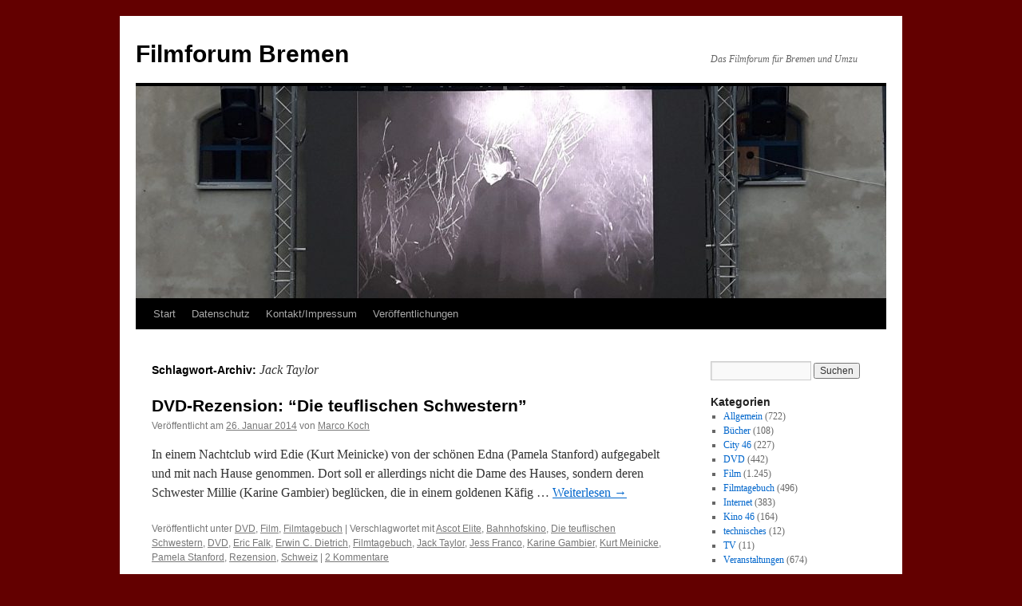

--- FILE ---
content_type: text/html; charset=UTF-8
request_url: https://www.filmforum-bremen.de/tag/jack-taylor/
body_size: 14965
content:
<!DOCTYPE html>
<html xmlns:og="http://opengraphprotocol.org/schema/" xmlns:fb="http://www.facebook.com/2008/fbml" lang="de" xmlns:fb="https://www.facebook.com/2008/fbml" xmlns:addthis="https://www.addthis.com/help/api-spec"  prefix="og: http://ogp.me/ns#">
<head>
<meta charset="UTF-8" />
<title>
Jack Taylor | Filmforum Bremen	</title>
<link rel="profile" href="https://gmpg.org/xfn/11" />
<link rel="stylesheet" type="text/css" media="all" href="https://www.filmforum-bremen.de/wp-content/themes/twentyten/style.css?ver=20250415" />
<link rel="pingback" href="https://www.filmforum-bremen.de/xmlrpc.php">
<meta name='robots' content='max-image-preview:large' />
	<style>img:is([sizes="auto" i], [sizes^="auto," i]) { contain-intrinsic-size: 3000px 1500px }</style>
	<link rel="alternate" type="application/rss+xml" title="Filmforum Bremen &raquo; Feed" href="https://www.filmforum-bremen.de/feed/" />
<link rel="alternate" type="application/rss+xml" title="Filmforum Bremen &raquo; Kommentar-Feed" href="https://www.filmforum-bremen.de/comments/feed/" />
<style type="text/css" media="screen">
	/*<![CDATA[*/
	form dl, dl.labels {
		margin:0em;
		font-size:100%;
		margin-top:0.5em
	}

	form dt, dl.labels dt {
		float:left;
		width:7em;
		margin-bottom:0.8em;
		color:#555;
		text-align:right;
		font-weight:400;
		position:relative /*IEWin hack*/
	}

	form dd, dl.labels dd {
		margin-left:7.5em;
		margin-bottom:0.8em;
		font-size:100%;
		font-style:normal;
		text-align:left;
		padding-left:0.5em
	}
	
	form dd.submit, dl.labels dd.submit  {
		margin-top:2em
	}
	
	.error_msg {
		font-weight:700;
		color:#C33;
	}
	
	.pxs_css_spamcheck {
		display: none !important;
	}
	/*]]>*/
</style>
<link rel="alternate" type="application/rss+xml" title="Filmforum Bremen &raquo; Jack Taylor Schlagwort-Feed" href="https://www.filmforum-bremen.de/tag/jack-taylor/feed/" />
		<!-- This site uses the Google Analytics by MonsterInsights plugin v9.11.1 - Using Analytics tracking - https://www.monsterinsights.com/ -->
							<script src="//www.googletagmanager.com/gtag/js?id=G-VER0WJQ8P5"  data-cfasync="false" data-wpfc-render="false" type="text/javascript" async></script>
			<script data-cfasync="false" data-wpfc-render="false" type="text/javascript">
				var mi_version = '9.11.1';
				var mi_track_user = true;
				var mi_no_track_reason = '';
								var MonsterInsightsDefaultLocations = {"page_location":"https:\/\/www.filmforum-bremen.de\/tag\/jack-taylor\/"};
								if ( typeof MonsterInsightsPrivacyGuardFilter === 'function' ) {
					var MonsterInsightsLocations = (typeof MonsterInsightsExcludeQuery === 'object') ? MonsterInsightsPrivacyGuardFilter( MonsterInsightsExcludeQuery ) : MonsterInsightsPrivacyGuardFilter( MonsterInsightsDefaultLocations );
				} else {
					var MonsterInsightsLocations = (typeof MonsterInsightsExcludeQuery === 'object') ? MonsterInsightsExcludeQuery : MonsterInsightsDefaultLocations;
				}

								var disableStrs = [
										'ga-disable-G-VER0WJQ8P5',
									];

				/* Function to detect opted out users */
				function __gtagTrackerIsOptedOut() {
					for (var index = 0; index < disableStrs.length; index++) {
						if (document.cookie.indexOf(disableStrs[index] + '=true') > -1) {
							return true;
						}
					}

					return false;
				}

				/* Disable tracking if the opt-out cookie exists. */
				if (__gtagTrackerIsOptedOut()) {
					for (var index = 0; index < disableStrs.length; index++) {
						window[disableStrs[index]] = true;
					}
				}

				/* Opt-out function */
				function __gtagTrackerOptout() {
					for (var index = 0; index < disableStrs.length; index++) {
						document.cookie = disableStrs[index] + '=true; expires=Thu, 31 Dec 2099 23:59:59 UTC; path=/';
						window[disableStrs[index]] = true;
					}
				}

				if ('undefined' === typeof gaOptout) {
					function gaOptout() {
						__gtagTrackerOptout();
					}
				}
								window.dataLayer = window.dataLayer || [];

				window.MonsterInsightsDualTracker = {
					helpers: {},
					trackers: {},
				};
				if (mi_track_user) {
					function __gtagDataLayer() {
						dataLayer.push(arguments);
					}

					function __gtagTracker(type, name, parameters) {
						if (!parameters) {
							parameters = {};
						}

						if (parameters.send_to) {
							__gtagDataLayer.apply(null, arguments);
							return;
						}

						if (type === 'event') {
														parameters.send_to = monsterinsights_frontend.v4_id;
							var hookName = name;
							if (typeof parameters['event_category'] !== 'undefined') {
								hookName = parameters['event_category'] + ':' + name;
							}

							if (typeof MonsterInsightsDualTracker.trackers[hookName] !== 'undefined') {
								MonsterInsightsDualTracker.trackers[hookName](parameters);
							} else {
								__gtagDataLayer('event', name, parameters);
							}
							
						} else {
							__gtagDataLayer.apply(null, arguments);
						}
					}

					__gtagTracker('js', new Date());
					__gtagTracker('set', {
						'developer_id.dZGIzZG': true,
											});
					if ( MonsterInsightsLocations.page_location ) {
						__gtagTracker('set', MonsterInsightsLocations);
					}
										__gtagTracker('config', 'G-VER0WJQ8P5', {"forceSSL":"true"} );
										window.gtag = __gtagTracker;										(function () {
						/* https://developers.google.com/analytics/devguides/collection/analyticsjs/ */
						/* ga and __gaTracker compatibility shim. */
						var noopfn = function () {
							return null;
						};
						var newtracker = function () {
							return new Tracker();
						};
						var Tracker = function () {
							return null;
						};
						var p = Tracker.prototype;
						p.get = noopfn;
						p.set = noopfn;
						p.send = function () {
							var args = Array.prototype.slice.call(arguments);
							args.unshift('send');
							__gaTracker.apply(null, args);
						};
						var __gaTracker = function () {
							var len = arguments.length;
							if (len === 0) {
								return;
							}
							var f = arguments[len - 1];
							if (typeof f !== 'object' || f === null || typeof f.hitCallback !== 'function') {
								if ('send' === arguments[0]) {
									var hitConverted, hitObject = false, action;
									if ('event' === arguments[1]) {
										if ('undefined' !== typeof arguments[3]) {
											hitObject = {
												'eventAction': arguments[3],
												'eventCategory': arguments[2],
												'eventLabel': arguments[4],
												'value': arguments[5] ? arguments[5] : 1,
											}
										}
									}
									if ('pageview' === arguments[1]) {
										if ('undefined' !== typeof arguments[2]) {
											hitObject = {
												'eventAction': 'page_view',
												'page_path': arguments[2],
											}
										}
									}
									if (typeof arguments[2] === 'object') {
										hitObject = arguments[2];
									}
									if (typeof arguments[5] === 'object') {
										Object.assign(hitObject, arguments[5]);
									}
									if ('undefined' !== typeof arguments[1].hitType) {
										hitObject = arguments[1];
										if ('pageview' === hitObject.hitType) {
											hitObject.eventAction = 'page_view';
										}
									}
									if (hitObject) {
										action = 'timing' === arguments[1].hitType ? 'timing_complete' : hitObject.eventAction;
										hitConverted = mapArgs(hitObject);
										__gtagTracker('event', action, hitConverted);
									}
								}
								return;
							}

							function mapArgs(args) {
								var arg, hit = {};
								var gaMap = {
									'eventCategory': 'event_category',
									'eventAction': 'event_action',
									'eventLabel': 'event_label',
									'eventValue': 'event_value',
									'nonInteraction': 'non_interaction',
									'timingCategory': 'event_category',
									'timingVar': 'name',
									'timingValue': 'value',
									'timingLabel': 'event_label',
									'page': 'page_path',
									'location': 'page_location',
									'title': 'page_title',
									'referrer' : 'page_referrer',
								};
								for (arg in args) {
																		if (!(!args.hasOwnProperty(arg) || !gaMap.hasOwnProperty(arg))) {
										hit[gaMap[arg]] = args[arg];
									} else {
										hit[arg] = args[arg];
									}
								}
								return hit;
							}

							try {
								f.hitCallback();
							} catch (ex) {
							}
						};
						__gaTracker.create = newtracker;
						__gaTracker.getByName = newtracker;
						__gaTracker.getAll = function () {
							return [];
						};
						__gaTracker.remove = noopfn;
						__gaTracker.loaded = true;
						window['__gaTracker'] = __gaTracker;
					})();
									} else {
										console.log("");
					(function () {
						function __gtagTracker() {
							return null;
						}

						window['__gtagTracker'] = __gtagTracker;
						window['gtag'] = __gtagTracker;
					})();
									}
			</script>
							<!-- / Google Analytics by MonsterInsights -->
		<script type="text/javascript">
/* <![CDATA[ */
window._wpemojiSettings = {"baseUrl":"https:\/\/s.w.org\/images\/core\/emoji\/16.0.1\/72x72\/","ext":".png","svgUrl":"https:\/\/s.w.org\/images\/core\/emoji\/16.0.1\/svg\/","svgExt":".svg","source":{"concatemoji":"https:\/\/www.filmforum-bremen.de\/wp-includes\/js\/wp-emoji-release.min.js?ver=6.8.3"}};
/*! This file is auto-generated */
!function(s,n){var o,i,e;function c(e){try{var t={supportTests:e,timestamp:(new Date).valueOf()};sessionStorage.setItem(o,JSON.stringify(t))}catch(e){}}function p(e,t,n){e.clearRect(0,0,e.canvas.width,e.canvas.height),e.fillText(t,0,0);var t=new Uint32Array(e.getImageData(0,0,e.canvas.width,e.canvas.height).data),a=(e.clearRect(0,0,e.canvas.width,e.canvas.height),e.fillText(n,0,0),new Uint32Array(e.getImageData(0,0,e.canvas.width,e.canvas.height).data));return t.every(function(e,t){return e===a[t]})}function u(e,t){e.clearRect(0,0,e.canvas.width,e.canvas.height),e.fillText(t,0,0);for(var n=e.getImageData(16,16,1,1),a=0;a<n.data.length;a++)if(0!==n.data[a])return!1;return!0}function f(e,t,n,a){switch(t){case"flag":return n(e,"\ud83c\udff3\ufe0f\u200d\u26a7\ufe0f","\ud83c\udff3\ufe0f\u200b\u26a7\ufe0f")?!1:!n(e,"\ud83c\udde8\ud83c\uddf6","\ud83c\udde8\u200b\ud83c\uddf6")&&!n(e,"\ud83c\udff4\udb40\udc67\udb40\udc62\udb40\udc65\udb40\udc6e\udb40\udc67\udb40\udc7f","\ud83c\udff4\u200b\udb40\udc67\u200b\udb40\udc62\u200b\udb40\udc65\u200b\udb40\udc6e\u200b\udb40\udc67\u200b\udb40\udc7f");case"emoji":return!a(e,"\ud83e\udedf")}return!1}function g(e,t,n,a){var r="undefined"!=typeof WorkerGlobalScope&&self instanceof WorkerGlobalScope?new OffscreenCanvas(300,150):s.createElement("canvas"),o=r.getContext("2d",{willReadFrequently:!0}),i=(o.textBaseline="top",o.font="600 32px Arial",{});return e.forEach(function(e){i[e]=t(o,e,n,a)}),i}function t(e){var t=s.createElement("script");t.src=e,t.defer=!0,s.head.appendChild(t)}"undefined"!=typeof Promise&&(o="wpEmojiSettingsSupports",i=["flag","emoji"],n.supports={everything:!0,everythingExceptFlag:!0},e=new Promise(function(e){s.addEventListener("DOMContentLoaded",e,{once:!0})}),new Promise(function(t){var n=function(){try{var e=JSON.parse(sessionStorage.getItem(o));if("object"==typeof e&&"number"==typeof e.timestamp&&(new Date).valueOf()<e.timestamp+604800&&"object"==typeof e.supportTests)return e.supportTests}catch(e){}return null}();if(!n){if("undefined"!=typeof Worker&&"undefined"!=typeof OffscreenCanvas&&"undefined"!=typeof URL&&URL.createObjectURL&&"undefined"!=typeof Blob)try{var e="postMessage("+g.toString()+"("+[JSON.stringify(i),f.toString(),p.toString(),u.toString()].join(",")+"));",a=new Blob([e],{type:"text/javascript"}),r=new Worker(URL.createObjectURL(a),{name:"wpTestEmojiSupports"});return void(r.onmessage=function(e){c(n=e.data),r.terminate(),t(n)})}catch(e){}c(n=g(i,f,p,u))}t(n)}).then(function(e){for(var t in e)n.supports[t]=e[t],n.supports.everything=n.supports.everything&&n.supports[t],"flag"!==t&&(n.supports.everythingExceptFlag=n.supports.everythingExceptFlag&&n.supports[t]);n.supports.everythingExceptFlag=n.supports.everythingExceptFlag&&!n.supports.flag,n.DOMReady=!1,n.readyCallback=function(){n.DOMReady=!0}}).then(function(){return e}).then(function(){var e;n.supports.everything||(n.readyCallback(),(e=n.source||{}).concatemoji?t(e.concatemoji):e.wpemoji&&e.twemoji&&(t(e.twemoji),t(e.wpemoji)))}))}((window,document),window._wpemojiSettings);
/* ]]> */
</script>
<style id='wp-emoji-styles-inline-css' type='text/css'>

	img.wp-smiley, img.emoji {
		display: inline !important;
		border: none !important;
		box-shadow: none !important;
		height: 1em !important;
		width: 1em !important;
		margin: 0 0.07em !important;
		vertical-align: -0.1em !important;
		background: none !important;
		padding: 0 !important;
	}
</style>
<link rel='stylesheet' id='wp-block-library-css' href='https://www.filmforum-bremen.de/wp-includes/css/dist/block-library/style.min.css?ver=6.8.3' type='text/css' media='all' />
<style id='wp-block-library-theme-inline-css' type='text/css'>
.wp-block-audio :where(figcaption){color:#555;font-size:13px;text-align:center}.is-dark-theme .wp-block-audio :where(figcaption){color:#ffffffa6}.wp-block-audio{margin:0 0 1em}.wp-block-code{border:1px solid #ccc;border-radius:4px;font-family:Menlo,Consolas,monaco,monospace;padding:.8em 1em}.wp-block-embed :where(figcaption){color:#555;font-size:13px;text-align:center}.is-dark-theme .wp-block-embed :where(figcaption){color:#ffffffa6}.wp-block-embed{margin:0 0 1em}.blocks-gallery-caption{color:#555;font-size:13px;text-align:center}.is-dark-theme .blocks-gallery-caption{color:#ffffffa6}:root :where(.wp-block-image figcaption){color:#555;font-size:13px;text-align:center}.is-dark-theme :root :where(.wp-block-image figcaption){color:#ffffffa6}.wp-block-image{margin:0 0 1em}.wp-block-pullquote{border-bottom:4px solid;border-top:4px solid;color:currentColor;margin-bottom:1.75em}.wp-block-pullquote cite,.wp-block-pullquote footer,.wp-block-pullquote__citation{color:currentColor;font-size:.8125em;font-style:normal;text-transform:uppercase}.wp-block-quote{border-left:.25em solid;margin:0 0 1.75em;padding-left:1em}.wp-block-quote cite,.wp-block-quote footer{color:currentColor;font-size:.8125em;font-style:normal;position:relative}.wp-block-quote:where(.has-text-align-right){border-left:none;border-right:.25em solid;padding-left:0;padding-right:1em}.wp-block-quote:where(.has-text-align-center){border:none;padding-left:0}.wp-block-quote.is-large,.wp-block-quote.is-style-large,.wp-block-quote:where(.is-style-plain){border:none}.wp-block-search .wp-block-search__label{font-weight:700}.wp-block-search__button{border:1px solid #ccc;padding:.375em .625em}:where(.wp-block-group.has-background){padding:1.25em 2.375em}.wp-block-separator.has-css-opacity{opacity:.4}.wp-block-separator{border:none;border-bottom:2px solid;margin-left:auto;margin-right:auto}.wp-block-separator.has-alpha-channel-opacity{opacity:1}.wp-block-separator:not(.is-style-wide):not(.is-style-dots){width:100px}.wp-block-separator.has-background:not(.is-style-dots){border-bottom:none;height:1px}.wp-block-separator.has-background:not(.is-style-wide):not(.is-style-dots){height:2px}.wp-block-table{margin:0 0 1em}.wp-block-table td,.wp-block-table th{word-break:normal}.wp-block-table :where(figcaption){color:#555;font-size:13px;text-align:center}.is-dark-theme .wp-block-table :where(figcaption){color:#ffffffa6}.wp-block-video :where(figcaption){color:#555;font-size:13px;text-align:center}.is-dark-theme .wp-block-video :where(figcaption){color:#ffffffa6}.wp-block-video{margin:0 0 1em}:root :where(.wp-block-template-part.has-background){margin-bottom:0;margin-top:0;padding:1.25em 2.375em}
</style>
<style id='classic-theme-styles-inline-css' type='text/css'>
/*! This file is auto-generated */
.wp-block-button__link{color:#fff;background-color:#32373c;border-radius:9999px;box-shadow:none;text-decoration:none;padding:calc(.667em + 2px) calc(1.333em + 2px);font-size:1.125em}.wp-block-file__button{background:#32373c;color:#fff;text-decoration:none}
</style>
<style id='global-styles-inline-css' type='text/css'>
:root{--wp--preset--aspect-ratio--square: 1;--wp--preset--aspect-ratio--4-3: 4/3;--wp--preset--aspect-ratio--3-4: 3/4;--wp--preset--aspect-ratio--3-2: 3/2;--wp--preset--aspect-ratio--2-3: 2/3;--wp--preset--aspect-ratio--16-9: 16/9;--wp--preset--aspect-ratio--9-16: 9/16;--wp--preset--color--black: #000;--wp--preset--color--cyan-bluish-gray: #abb8c3;--wp--preset--color--white: #fff;--wp--preset--color--pale-pink: #f78da7;--wp--preset--color--vivid-red: #cf2e2e;--wp--preset--color--luminous-vivid-orange: #ff6900;--wp--preset--color--luminous-vivid-amber: #fcb900;--wp--preset--color--light-green-cyan: #7bdcb5;--wp--preset--color--vivid-green-cyan: #00d084;--wp--preset--color--pale-cyan-blue: #8ed1fc;--wp--preset--color--vivid-cyan-blue: #0693e3;--wp--preset--color--vivid-purple: #9b51e0;--wp--preset--color--blue: #0066cc;--wp--preset--color--medium-gray: #666;--wp--preset--color--light-gray: #f1f1f1;--wp--preset--gradient--vivid-cyan-blue-to-vivid-purple: linear-gradient(135deg,rgba(6,147,227,1) 0%,rgb(155,81,224) 100%);--wp--preset--gradient--light-green-cyan-to-vivid-green-cyan: linear-gradient(135deg,rgb(122,220,180) 0%,rgb(0,208,130) 100%);--wp--preset--gradient--luminous-vivid-amber-to-luminous-vivid-orange: linear-gradient(135deg,rgba(252,185,0,1) 0%,rgba(255,105,0,1) 100%);--wp--preset--gradient--luminous-vivid-orange-to-vivid-red: linear-gradient(135deg,rgba(255,105,0,1) 0%,rgb(207,46,46) 100%);--wp--preset--gradient--very-light-gray-to-cyan-bluish-gray: linear-gradient(135deg,rgb(238,238,238) 0%,rgb(169,184,195) 100%);--wp--preset--gradient--cool-to-warm-spectrum: linear-gradient(135deg,rgb(74,234,220) 0%,rgb(151,120,209) 20%,rgb(207,42,186) 40%,rgb(238,44,130) 60%,rgb(251,105,98) 80%,rgb(254,248,76) 100%);--wp--preset--gradient--blush-light-purple: linear-gradient(135deg,rgb(255,206,236) 0%,rgb(152,150,240) 100%);--wp--preset--gradient--blush-bordeaux: linear-gradient(135deg,rgb(254,205,165) 0%,rgb(254,45,45) 50%,rgb(107,0,62) 100%);--wp--preset--gradient--luminous-dusk: linear-gradient(135deg,rgb(255,203,112) 0%,rgb(199,81,192) 50%,rgb(65,88,208) 100%);--wp--preset--gradient--pale-ocean: linear-gradient(135deg,rgb(255,245,203) 0%,rgb(182,227,212) 50%,rgb(51,167,181) 100%);--wp--preset--gradient--electric-grass: linear-gradient(135deg,rgb(202,248,128) 0%,rgb(113,206,126) 100%);--wp--preset--gradient--midnight: linear-gradient(135deg,rgb(2,3,129) 0%,rgb(40,116,252) 100%);--wp--preset--font-size--small: 13px;--wp--preset--font-size--medium: 20px;--wp--preset--font-size--large: 36px;--wp--preset--font-size--x-large: 42px;--wp--preset--spacing--20: 0.44rem;--wp--preset--spacing--30: 0.67rem;--wp--preset--spacing--40: 1rem;--wp--preset--spacing--50: 1.5rem;--wp--preset--spacing--60: 2.25rem;--wp--preset--spacing--70: 3.38rem;--wp--preset--spacing--80: 5.06rem;--wp--preset--shadow--natural: 6px 6px 9px rgba(0, 0, 0, 0.2);--wp--preset--shadow--deep: 12px 12px 50px rgba(0, 0, 0, 0.4);--wp--preset--shadow--sharp: 6px 6px 0px rgba(0, 0, 0, 0.2);--wp--preset--shadow--outlined: 6px 6px 0px -3px rgba(255, 255, 255, 1), 6px 6px rgba(0, 0, 0, 1);--wp--preset--shadow--crisp: 6px 6px 0px rgba(0, 0, 0, 1);}:where(.is-layout-flex){gap: 0.5em;}:where(.is-layout-grid){gap: 0.5em;}body .is-layout-flex{display: flex;}.is-layout-flex{flex-wrap: wrap;align-items: center;}.is-layout-flex > :is(*, div){margin: 0;}body .is-layout-grid{display: grid;}.is-layout-grid > :is(*, div){margin: 0;}:where(.wp-block-columns.is-layout-flex){gap: 2em;}:where(.wp-block-columns.is-layout-grid){gap: 2em;}:where(.wp-block-post-template.is-layout-flex){gap: 1.25em;}:where(.wp-block-post-template.is-layout-grid){gap: 1.25em;}.has-black-color{color: var(--wp--preset--color--black) !important;}.has-cyan-bluish-gray-color{color: var(--wp--preset--color--cyan-bluish-gray) !important;}.has-white-color{color: var(--wp--preset--color--white) !important;}.has-pale-pink-color{color: var(--wp--preset--color--pale-pink) !important;}.has-vivid-red-color{color: var(--wp--preset--color--vivid-red) !important;}.has-luminous-vivid-orange-color{color: var(--wp--preset--color--luminous-vivid-orange) !important;}.has-luminous-vivid-amber-color{color: var(--wp--preset--color--luminous-vivid-amber) !important;}.has-light-green-cyan-color{color: var(--wp--preset--color--light-green-cyan) !important;}.has-vivid-green-cyan-color{color: var(--wp--preset--color--vivid-green-cyan) !important;}.has-pale-cyan-blue-color{color: var(--wp--preset--color--pale-cyan-blue) !important;}.has-vivid-cyan-blue-color{color: var(--wp--preset--color--vivid-cyan-blue) !important;}.has-vivid-purple-color{color: var(--wp--preset--color--vivid-purple) !important;}.has-black-background-color{background-color: var(--wp--preset--color--black) !important;}.has-cyan-bluish-gray-background-color{background-color: var(--wp--preset--color--cyan-bluish-gray) !important;}.has-white-background-color{background-color: var(--wp--preset--color--white) !important;}.has-pale-pink-background-color{background-color: var(--wp--preset--color--pale-pink) !important;}.has-vivid-red-background-color{background-color: var(--wp--preset--color--vivid-red) !important;}.has-luminous-vivid-orange-background-color{background-color: var(--wp--preset--color--luminous-vivid-orange) !important;}.has-luminous-vivid-amber-background-color{background-color: var(--wp--preset--color--luminous-vivid-amber) !important;}.has-light-green-cyan-background-color{background-color: var(--wp--preset--color--light-green-cyan) !important;}.has-vivid-green-cyan-background-color{background-color: var(--wp--preset--color--vivid-green-cyan) !important;}.has-pale-cyan-blue-background-color{background-color: var(--wp--preset--color--pale-cyan-blue) !important;}.has-vivid-cyan-blue-background-color{background-color: var(--wp--preset--color--vivid-cyan-blue) !important;}.has-vivid-purple-background-color{background-color: var(--wp--preset--color--vivid-purple) !important;}.has-black-border-color{border-color: var(--wp--preset--color--black) !important;}.has-cyan-bluish-gray-border-color{border-color: var(--wp--preset--color--cyan-bluish-gray) !important;}.has-white-border-color{border-color: var(--wp--preset--color--white) !important;}.has-pale-pink-border-color{border-color: var(--wp--preset--color--pale-pink) !important;}.has-vivid-red-border-color{border-color: var(--wp--preset--color--vivid-red) !important;}.has-luminous-vivid-orange-border-color{border-color: var(--wp--preset--color--luminous-vivid-orange) !important;}.has-luminous-vivid-amber-border-color{border-color: var(--wp--preset--color--luminous-vivid-amber) !important;}.has-light-green-cyan-border-color{border-color: var(--wp--preset--color--light-green-cyan) !important;}.has-vivid-green-cyan-border-color{border-color: var(--wp--preset--color--vivid-green-cyan) !important;}.has-pale-cyan-blue-border-color{border-color: var(--wp--preset--color--pale-cyan-blue) !important;}.has-vivid-cyan-blue-border-color{border-color: var(--wp--preset--color--vivid-cyan-blue) !important;}.has-vivid-purple-border-color{border-color: var(--wp--preset--color--vivid-purple) !important;}.has-vivid-cyan-blue-to-vivid-purple-gradient-background{background: var(--wp--preset--gradient--vivid-cyan-blue-to-vivid-purple) !important;}.has-light-green-cyan-to-vivid-green-cyan-gradient-background{background: var(--wp--preset--gradient--light-green-cyan-to-vivid-green-cyan) !important;}.has-luminous-vivid-amber-to-luminous-vivid-orange-gradient-background{background: var(--wp--preset--gradient--luminous-vivid-amber-to-luminous-vivid-orange) !important;}.has-luminous-vivid-orange-to-vivid-red-gradient-background{background: var(--wp--preset--gradient--luminous-vivid-orange-to-vivid-red) !important;}.has-very-light-gray-to-cyan-bluish-gray-gradient-background{background: var(--wp--preset--gradient--very-light-gray-to-cyan-bluish-gray) !important;}.has-cool-to-warm-spectrum-gradient-background{background: var(--wp--preset--gradient--cool-to-warm-spectrum) !important;}.has-blush-light-purple-gradient-background{background: var(--wp--preset--gradient--blush-light-purple) !important;}.has-blush-bordeaux-gradient-background{background: var(--wp--preset--gradient--blush-bordeaux) !important;}.has-luminous-dusk-gradient-background{background: var(--wp--preset--gradient--luminous-dusk) !important;}.has-pale-ocean-gradient-background{background: var(--wp--preset--gradient--pale-ocean) !important;}.has-electric-grass-gradient-background{background: var(--wp--preset--gradient--electric-grass) !important;}.has-midnight-gradient-background{background: var(--wp--preset--gradient--midnight) !important;}.has-small-font-size{font-size: var(--wp--preset--font-size--small) !important;}.has-medium-font-size{font-size: var(--wp--preset--font-size--medium) !important;}.has-large-font-size{font-size: var(--wp--preset--font-size--large) !important;}.has-x-large-font-size{font-size: var(--wp--preset--font-size--x-large) !important;}
:where(.wp-block-post-template.is-layout-flex){gap: 1.25em;}:where(.wp-block-post-template.is-layout-grid){gap: 1.25em;}
:where(.wp-block-columns.is-layout-flex){gap: 2em;}:where(.wp-block-columns.is-layout-grid){gap: 2em;}
:root :where(.wp-block-pullquote){font-size: 1.5em;line-height: 1.6;}
</style>
<link rel='stylesheet' id='twentyten-block-style-css' href='https://www.filmforum-bremen.de/wp-content/themes/twentyten/blocks.css?ver=20250220' type='text/css' media='all' />
<link rel='stylesheet' id='addthis_all_pages-css' href='https://www.filmforum-bremen.de/wp-content/plugins/addthis/frontend/build/addthis_wordpress_public.min.css?ver=6.8.3' type='text/css' media='all' />
<link rel='stylesheet' id='slimbox2-css' href='https://www.filmforum-bremen.de/wp-content/plugins/wp-slimbox2/css/slimbox2.css?ver=1.1' type='text/css' media='screen' />
<script type="text/javascript" src="https://www.filmforum-bremen.de/wp-includes/js/jquery/jquery.min.js?ver=3.7.1" id="jquery-core-js"></script>
<script type="text/javascript" src="https://www.filmforum-bremen.de/wp-includes/js/jquery/jquery-migrate.min.js?ver=3.4.1" id="jquery-migrate-js"></script>
<script type="text/javascript" id="wt_rmrh-js-extra">
/* <![CDATA[ */
var RMRH_VALUES = {"loaderImageURL":"https:\/\/www.filmforum-bremen.de\/wp-content\/plugins\/read-more-right-here\/loader\/ajax-loader.gif","duplicateLink":"","animateSpeed":"1000","expandedText":"","loadDebugScript":"","pluginUrl":"http:\/\/www.filmforum-bremen.de\/wp-content\/plugins\/read-more-right-here\/"};
/* ]]> */
</script>
<script type="text/javascript" src="https://www.filmforum-bremen.de/wp-content/plugins/read-more-right-here/js/wt_rmrh.js?ver=6.8.3" id="wt_rmrh-js"></script>
<script type="text/javascript" src="https://www.filmforum-bremen.de/wp-content/plugins/google-analytics-for-wordpress/assets/js/frontend-gtag.min.js?ver=9.11.1" id="monsterinsights-frontend-script-js" async="async" data-wp-strategy="async"></script>
<script data-cfasync="false" data-wpfc-render="false" type="text/javascript" id='monsterinsights-frontend-script-js-extra'>/* <![CDATA[ */
var monsterinsights_frontend = {"js_events_tracking":"true","download_extensions":"pdf,doc,ppt,xls,zip,docx,pptx,xlsx","inbound_paths":"[]","home_url":"https:\/\/www.filmforum-bremen.de","hash_tracking":"false","v4_id":"G-VER0WJQ8P5"};/* ]]> */
</script>
<script type="text/javascript" src="https://www.filmforum-bremen.de/wp-content/plugins/wp-slimbox2/javascript/slimbox2.js?ver=2.04" id="slimbox2-js"></script>
<script type="text/javascript" id="slimbox2_autoload-js-extra">
/* <![CDATA[ */
var slimbox2_options = {"autoload":"1","overlayColor":"#000000","loop":"","overlayOpacity":"0.8","overlayFadeDuration":"400","resizeDuration":"400","resizeEasing":"swing","initialWidth":"250","initialHeight":"250","imageFadeDuration":"400","captionAnimationDuration":"400","caption":"el.title || el.firstChild.alt || el.firstChild.title || el.href || el.href","url":"1","selector":"div.entry-content, div.gallery, div.entry, div.post, div#page, body","counterText":"Bild {x} von {y}","closeKeys":"27,88,67","previousKeys":"37,90","nextKeys":"39,86","prev":"https:\/\/www.filmforum-bremen.de\/wp-content\/plugins\/wp-slimbox2\/images\/de_DE\/prevlabel-de.gif","next":"https:\/\/www.filmforum-bremen.de\/wp-content\/plugins\/wp-slimbox2\/images\/de_DE\/nextlabel-de.gif","close":"https:\/\/www.filmforum-bremen.de\/wp-content\/plugins\/wp-slimbox2\/images\/de_DE\/closelabel-de.gif","picasaweb":"","flickr":"","mobile":""};
/* ]]> */
</script>
<script type="text/javascript" src="https://www.filmforum-bremen.de/wp-content/plugins/wp-slimbox2/javascript/slimbox2_autoload.js?ver=1.0.4b" id="slimbox2_autoload-js"></script>
<link rel="https://api.w.org/" href="https://www.filmforum-bremen.de/wp-json/" /><link rel="alternate" title="JSON" type="application/json" href="https://www.filmforum-bremen.de/wp-json/wp/v2/tags/1712" /><link rel="EditURI" type="application/rsd+xml" title="RSD" href="https://www.filmforum-bremen.de/xmlrpc.php?rsd" />
<meta name="generator" content="WordPress 6.8.3" />
<meta property="og:site_name" content="Filmforum Bremen"/><meta property="og:url" content="http://www.filmforum-bremen.de/tag/jack-taylor/"/><meta property="og:title" name="og:title" content="Jack Taylor" />
<meta property="og:type" name="og:type" content="website" />
<meta property="og:description" name="og:description" content="Das Filmforum für Bremen und Umzu" />
<meta property="og:locale" name="og:locale" content="de_DE" />
<meta property="og:site_name" name="og:site_name" content="Filmforum Bremen" />
<meta property="twitter:card" name="twitter:card" content="summary" />
<style type="text/css" id="custom-background-css">
body.custom-background { background-color: #630000; }
</style>
	<script data-cfasync="false" type="text/javascript">if (window.addthis_product === undefined) { window.addthis_product = "wpp"; } if (window.wp_product_version === undefined) { window.wp_product_version = "wpp-6.2.7"; } if (window.addthis_share === undefined) { window.addthis_share = {}; } if (window.addthis_config === undefined) { window.addthis_config = {"data_track_clickback":true,"ignore_server_config":true,"ui_atversion":300}; } if (window.addthis_layers === undefined) { window.addthis_layers = {}; } if (window.addthis_layers_tools === undefined) { window.addthis_layers_tools = [{"sharetoolbox":{"numPreferredServices":5,"counts":"one","size":"16px","style":"fixed","shareCountThreshold":0,"elements":".addthis_inline_share_toolbox_below,.at-below-post-homepage,.at-below-post-arch-page,.at-below-post-cat-page,.at-below-post,.at-below-post-page"}}]; } else { window.addthis_layers_tools.push({"sharetoolbox":{"numPreferredServices":5,"counts":"one","size":"16px","style":"fixed","shareCountThreshold":0,"elements":".addthis_inline_share_toolbox_below,.at-below-post-homepage,.at-below-post-arch-page,.at-below-post-cat-page,.at-below-post,.at-below-post-page"}});  } if (window.addthis_plugin_info === undefined) { window.addthis_plugin_info = {"info_status":"enabled","cms_name":"WordPress","plugin_name":"Share Buttons by AddThis","plugin_version":"6.2.7","plugin_mode":"WordPress","anonymous_profile_id":"wp-2be9df311ad8938798f6df44128f8078","page_info":{"template":"archives","post_type":""},"sharing_enabled_on_post_via_metabox":false}; } 
                    (function() {
                      var first_load_interval_id = setInterval(function () {
                        if (typeof window.addthis !== 'undefined') {
                          window.clearInterval(first_load_interval_id);
                          if (typeof window.addthis_layers !== 'undefined' && Object.getOwnPropertyNames(window.addthis_layers).length > 0) {
                            window.addthis.layers(window.addthis_layers);
                          }
                          if (Array.isArray(window.addthis_layers_tools)) {
                            for (i = 0; i < window.addthis_layers_tools.length; i++) {
                              window.addthis.layers(window.addthis_layers_tools[i]);
                            }
                          }
                        }
                     },1000)
                    }());
                </script> <script data-cfasync="false" type="text/javascript" src="https://s7.addthis.com/js/300/addthis_widget.js#pubid=wp-2be9df311ad8938798f6df44128f8078" async="async"></script></head>

<body class="archive tag tag-jack-taylor tag-1712 custom-background wp-theme-twentyten">
<div id="wrapper" class="hfeed">
		<a href="#content" class="screen-reader-text skip-link">Zum Inhalt springen</a>
	<div id="header">
		<div id="masthead">
			<div id="branding" role="banner">
								<div id="site-title">
					<span>
											<a href="https://www.filmforum-bremen.de/" rel="home" >Filmforum Bremen</a>
					</span>
				</div>
				<div id="site-description">Das Filmforum für Bremen und Umzu</div>

				<img src="https://www.filmforum-bremen.de/wp-content/uploads/2020/11/cropped-20180610_203407-scaled-1.jpg" width="940" height="266" alt="Filmforum Bremen" srcset="https://www.filmforum-bremen.de/wp-content/uploads/2020/11/cropped-20180610_203407-scaled-1.jpg 940w, https://www.filmforum-bremen.de/wp-content/uploads/2020/11/cropped-20180610_203407-scaled-1-300x85.jpg 300w" sizes="(max-width: 940px) 100vw, 940px" decoding="async" fetchpriority="high" />			</div><!-- #branding -->

			<div id="access" role="navigation">
				<div class="menu"><ul>
<li ><a href="https://www.filmforum-bremen.de/">Start</a></li><li class="page_item page-item-15838"><a href="https://www.filmforum-bremen.de/datenschutz/">Datenschutz</a></li>
<li class="page_item page-item-32"><a href="https://www.filmforum-bremen.de/kontakt/">Kontakt/Impressum</a></li>
<li class="page_item page-item-15742"><a href="https://www.filmforum-bremen.de/veroeffentlichungen/">Veröffentlichungen</a></li>
</ul></div>
			</div><!-- #access -->
		</div><!-- #masthead -->
	</div><!-- #header -->

	<div id="main">

		<div id="container">
			<div id="content" role="main">

				<h1 class="page-title">
				Schlagwort-Archiv: <span>Jack Taylor</span>				</h1>

				



	
			<div id="post-9874" class="post-9874 post type-post status-publish format-standard hentry category-dvd category-film category-filmtagebuch tag-ascot-elite tag-bahnhofskino tag-die-teuflischen-schwestern tag-dvd tag-eric-falk tag-erwin-c-dietrich tag-filmtagebuch tag-jack-taylor tag-jess-franco tag-karine-gambier tag-kurt-meinicke tag-pamela-stanford tag-rezension tag-schweiz">
			<h2 class="entry-title"><a href="https://www.filmforum-bremen.de/2014/01/dvd-rezension-die-teuflischen-schwestern/" rel="bookmark">DVD-Rezension: “Die teuflischen Schwestern”</a></h2>

			<div class="entry-meta">
				<span class="meta-prep meta-prep-author">Veröffentlicht am</span> <a href="https://www.filmforum-bremen.de/2014/01/dvd-rezension-die-teuflischen-schwestern/" title="21:34" rel="bookmark"><span class="entry-date">26. Januar 2014</span></a> <span class="meta-sep">von</span> <span class="author vcard"><a class="url fn n" href="https://www.filmforum-bremen.de/author/arkadin/" title="Alle Beiträge von Marco Koch anzeigen">Marco Koch</a></span>			</div><!-- .entry-meta -->

					<div class="entry-summary">
				<div class="at-above-post-arch-page addthis_tool" data-url="https://www.filmforum-bremen.de/2014/01/dvd-rezension-die-teuflischen-schwestern/"></div>
<p>In einem Nachtclub wird Edie (Kurt Meinicke) von der schönen Edna (Pamela Stanford) aufgegabelt und mit nach Hause genommen. Dort soll er allerdings nicht die Dame des Hauses, sondern deren Schwester Millie (Karine Gambier) beglücken, die in einem goldenen Käfig &hellip; <a href="https://www.filmforum-bremen.de/2014/01/dvd-rezension-die-teuflischen-schwestern/">Weiterlesen <span class="meta-nav">&rarr;</span></a><!-- AddThis Advanced Settings above via filter on get_the_excerpt --><!-- AddThis Advanced Settings below via filter on get_the_excerpt --><!-- AddThis Advanced Settings generic via filter on get_the_excerpt --><!-- AddThis Share Buttons above via filter on get_the_excerpt --><!-- AddThis Share Buttons below via filter on get_the_excerpt --></p>
<div class="at-below-post-arch-page addthis_tool" data-url="https://www.filmforum-bremen.de/2014/01/dvd-rezension-die-teuflischen-schwestern/"></div>
<p><!-- AddThis Share Buttons generic via filter on get_the_excerpt --></p>
			</div><!-- .entry-summary -->
	
			<div class="entry-utility">
									<span class="cat-links">
						<span class="entry-utility-prep entry-utility-prep-cat-links">Veröffentlicht unter</span> <a href="https://www.filmforum-bremen.de/category/dvd/" rel="category tag">DVD</a>, <a href="https://www.filmforum-bremen.de/category/film/" rel="category tag">Film</a>, <a href="https://www.filmforum-bremen.de/category/filmtagebuch/" rel="category tag">Filmtagebuch</a>					</span>
					<span class="meta-sep">|</span>
				
								<span class="tag-links">
					<span class="entry-utility-prep entry-utility-prep-tag-links">Verschlagwortet mit</span> <a href="https://www.filmforum-bremen.de/tag/ascot-elite/" rel="tag">Ascot Elite</a>, <a href="https://www.filmforum-bremen.de/tag/bahnhofskino/" rel="tag">Bahnhofskino</a>, <a href="https://www.filmforum-bremen.de/tag/die-teuflischen-schwestern/" rel="tag">Die teuflischen Schwestern</a>, <a href="https://www.filmforum-bremen.de/tag/dvd/" rel="tag">DVD</a>, <a href="https://www.filmforum-bremen.de/tag/eric-falk/" rel="tag">Eric Falk</a>, <a href="https://www.filmforum-bremen.de/tag/erwin-c-dietrich/" rel="tag">Erwin C. Dietrich</a>, <a href="https://www.filmforum-bremen.de/tag/filmtagebuch/" rel="tag">Filmtagebuch</a>, <a href="https://www.filmforum-bremen.de/tag/jack-taylor/" rel="tag">Jack Taylor</a>, <a href="https://www.filmforum-bremen.de/tag/jess-franco/" rel="tag">Jess Franco</a>, <a href="https://www.filmforum-bremen.de/tag/karine-gambier/" rel="tag">Karine Gambier</a>, <a href="https://www.filmforum-bremen.de/tag/kurt-meinicke/" rel="tag">Kurt Meinicke</a>, <a href="https://www.filmforum-bremen.de/tag/pamela-stanford/" rel="tag">Pamela Stanford</a>, <a href="https://www.filmforum-bremen.de/tag/rezension/" rel="tag">Rezension</a>, <a href="https://www.filmforum-bremen.de/tag/schweiz/" rel="tag">Schweiz</a>				</span>
				<span class="meta-sep">|</span>
				
				<span class="comments-link"><a href="https://www.filmforum-bremen.de/2014/01/dvd-rezension-die-teuflischen-schwestern/#comments">2 Kommentare</a></span>

							</div><!-- .entry-utility -->
		</div><!-- #post-9874 -->

		
	

			</div><!-- #content -->
		</div><!-- #container -->


		<div id="primary" class="widget-area" role="complementary">
			<ul class="xoxo">

<li id="search-4" class="widget-container widget_search"><form role="search" method="get" id="searchform" class="searchform" action="https://www.filmforum-bremen.de/">
				<div>
					<label class="screen-reader-text" for="s">Suche nach:</label>
					<input type="text" value="" name="s" id="s" />
					<input type="submit" id="searchsubmit" value="Suchen" />
				</div>
			</form></li><li id="categories-268373003" class="widget-container widget_categories"><h3 class="widget-title">Kategorien</h3>
			<ul>
					<li class="cat-item cat-item-1"><a href="https://www.filmforum-bremen.de/category/allgemein/">Allgemein</a> (722)
</li>
	<li class="cat-item cat-item-35"><a href="https://www.filmforum-bremen.de/category/bucher/">Bücher</a> (108)
</li>
	<li class="cat-item cat-item-570"><a href="https://www.filmforum-bremen.de/category/city-46/">City 46</a> (227)
</li>
	<li class="cat-item cat-item-7"><a href="https://www.filmforum-bremen.de/category/dvd/">DVD</a> (442)
</li>
	<li class="cat-item cat-item-4"><a href="https://www.filmforum-bremen.de/category/film/">Film</a> (1.245)
</li>
	<li class="cat-item cat-item-422"><a href="https://www.filmforum-bremen.de/category/filmtagebuch/">Filmtagebuch</a> (496)
</li>
	<li class="cat-item cat-item-307"><a href="https://www.filmforum-bremen.de/category/internet/">Internet</a> (383)
</li>
	<li class="cat-item cat-item-6"><a href="https://www.filmforum-bremen.de/category/kino-46/">Kino 46</a> (164)
</li>
	<li class="cat-item cat-item-3"><a href="https://www.filmforum-bremen.de/category/technisches/">technisches</a> (12)
</li>
	<li class="cat-item cat-item-205"><a href="https://www.filmforum-bremen.de/category/tv/">TV</a> (11)
</li>
	<li class="cat-item cat-item-5"><a href="https://www.filmforum-bremen.de/category/veranstaltungen/">Veranstaltungen</a> (674)
</li>
			</ul>

			</li><li id="archives-4" class="widget-container widget_archive"><h3 class="widget-title">Archiv</h3>
			<ul>
					<li><a href='https://www.filmforum-bremen.de/2025/12/'>Dezember 2025</a>&nbsp;(3)</li>
	<li><a href='https://www.filmforum-bremen.de/2025/11/'>November 2025</a>&nbsp;(1)</li>
	<li><a href='https://www.filmforum-bremen.de/2025/10/'>Oktober 2025</a>&nbsp;(4)</li>
	<li><a href='https://www.filmforum-bremen.de/2025/09/'>September 2025</a>&nbsp;(2)</li>
	<li><a href='https://www.filmforum-bremen.de/2025/08/'>August 2025</a>&nbsp;(3)</li>
	<li><a href='https://www.filmforum-bremen.de/2025/06/'>Juni 2025</a>&nbsp;(1)</li>
	<li><a href='https://www.filmforum-bremen.de/2025/05/'>Mai 2025</a>&nbsp;(1)</li>
	<li><a href='https://www.filmforum-bremen.de/2025/04/'>April 2025</a>&nbsp;(2)</li>
	<li><a href='https://www.filmforum-bremen.de/2025/03/'>März 2025</a>&nbsp;(1)</li>
	<li><a href='https://www.filmforum-bremen.de/2025/02/'>Februar 2025</a>&nbsp;(2)</li>
	<li><a href='https://www.filmforum-bremen.de/2025/01/'>Januar 2025</a>&nbsp;(3)</li>
	<li><a href='https://www.filmforum-bremen.de/2024/12/'>Dezember 2024</a>&nbsp;(2)</li>
	<li><a href='https://www.filmforum-bremen.de/2024/09/'>September 2024</a>&nbsp;(4)</li>
	<li><a href='https://www.filmforum-bremen.de/2024/08/'>August 2024</a>&nbsp;(2)</li>
	<li><a href='https://www.filmforum-bremen.de/2024/06/'>Juni 2024</a>&nbsp;(1)</li>
	<li><a href='https://www.filmforum-bremen.de/2024/05/'>Mai 2024</a>&nbsp;(4)</li>
	<li><a href='https://www.filmforum-bremen.de/2024/04/'>April 2024</a>&nbsp;(3)</li>
	<li><a href='https://www.filmforum-bremen.de/2023/12/'>Dezember 2023</a>&nbsp;(5)</li>
	<li><a href='https://www.filmforum-bremen.de/2023/11/'>November 2023</a>&nbsp;(3)</li>
	<li><a href='https://www.filmforum-bremen.de/2023/10/'>Oktober 2023</a>&nbsp;(5)</li>
	<li><a href='https://www.filmforum-bremen.de/2023/09/'>September 2023</a>&nbsp;(3)</li>
	<li><a href='https://www.filmforum-bremen.de/2023/08/'>August 2023</a>&nbsp;(4)</li>
	<li><a href='https://www.filmforum-bremen.de/2023/06/'>Juni 2023</a>&nbsp;(1)</li>
	<li><a href='https://www.filmforum-bremen.de/2023/05/'>Mai 2023</a>&nbsp;(1)</li>
	<li><a href='https://www.filmforum-bremen.de/2023/04/'>April 2023</a>&nbsp;(1)</li>
	<li><a href='https://www.filmforum-bremen.de/2023/02/'>Februar 2023</a>&nbsp;(1)</li>
	<li><a href='https://www.filmforum-bremen.de/2022/12/'>Dezember 2022</a>&nbsp;(1)</li>
	<li><a href='https://www.filmforum-bremen.de/2022/10/'>Oktober 2022</a>&nbsp;(1)</li>
	<li><a href='https://www.filmforum-bremen.de/2022/09/'>September 2022</a>&nbsp;(5)</li>
	<li><a href='https://www.filmforum-bremen.de/2022/08/'>August 2022</a>&nbsp;(6)</li>
	<li><a href='https://www.filmforum-bremen.de/2022/07/'>Juli 2022</a>&nbsp;(1)</li>
	<li><a href='https://www.filmforum-bremen.de/2022/06/'>Juni 2022</a>&nbsp;(2)</li>
	<li><a href='https://www.filmforum-bremen.de/2022/05/'>Mai 2022</a>&nbsp;(6)</li>
	<li><a href='https://www.filmforum-bremen.de/2022/04/'>April 2022</a>&nbsp;(4)</li>
	<li><a href='https://www.filmforum-bremen.de/2022/03/'>März 2022</a>&nbsp;(3)</li>
	<li><a href='https://www.filmforum-bremen.de/2022/02/'>Februar 2022</a>&nbsp;(3)</li>
	<li><a href='https://www.filmforum-bremen.de/2022/01/'>Januar 2022</a>&nbsp;(1)</li>
	<li><a href='https://www.filmforum-bremen.de/2021/12/'>Dezember 2021</a>&nbsp;(5)</li>
	<li><a href='https://www.filmforum-bremen.de/2021/11/'>November 2021</a>&nbsp;(2)</li>
	<li><a href='https://www.filmforum-bremen.de/2021/10/'>Oktober 2021</a>&nbsp;(4)</li>
	<li><a href='https://www.filmforum-bremen.de/2021/09/'>September 2021</a>&nbsp;(6)</li>
	<li><a href='https://www.filmforum-bremen.de/2021/08/'>August 2021</a>&nbsp;(2)</li>
	<li><a href='https://www.filmforum-bremen.de/2021/06/'>Juni 2021</a>&nbsp;(8)</li>
	<li><a href='https://www.filmforum-bremen.de/2021/05/'>Mai 2021</a>&nbsp;(5)</li>
	<li><a href='https://www.filmforum-bremen.de/2021/04/'>April 2021</a>&nbsp;(4)</li>
	<li><a href='https://www.filmforum-bremen.de/2021/03/'>März 2021</a>&nbsp;(5)</li>
	<li><a href='https://www.filmforum-bremen.de/2021/02/'>Februar 2021</a>&nbsp;(3)</li>
	<li><a href='https://www.filmforum-bremen.de/2021/01/'>Januar 2021</a>&nbsp;(5)</li>
	<li><a href='https://www.filmforum-bremen.de/2020/12/'>Dezember 2020</a>&nbsp;(4)</li>
	<li><a href='https://www.filmforum-bremen.de/2020/11/'>November 2020</a>&nbsp;(7)</li>
	<li><a href='https://www.filmforum-bremen.de/2020/10/'>Oktober 2020</a>&nbsp;(7)</li>
	<li><a href='https://www.filmforum-bremen.de/2020/09/'>September 2020</a>&nbsp;(6)</li>
	<li><a href='https://www.filmforum-bremen.de/2020/08/'>August 2020</a>&nbsp;(4)</li>
	<li><a href='https://www.filmforum-bremen.de/2020/07/'>Juli 2020</a>&nbsp;(1)</li>
	<li><a href='https://www.filmforum-bremen.de/2020/06/'>Juni 2020</a>&nbsp;(7)</li>
	<li><a href='https://www.filmforum-bremen.de/2020/05/'>Mai 2020</a>&nbsp;(5)</li>
	<li><a href='https://www.filmforum-bremen.de/2020/04/'>April 2020</a>&nbsp;(7)</li>
	<li><a href='https://www.filmforum-bremen.de/2020/03/'>März 2020</a>&nbsp;(9)</li>
	<li><a href='https://www.filmforum-bremen.de/2020/02/'>Februar 2020</a>&nbsp;(4)</li>
	<li><a href='https://www.filmforum-bremen.de/2020/01/'>Januar 2020</a>&nbsp;(7)</li>
	<li><a href='https://www.filmforum-bremen.de/2019/12/'>Dezember 2019</a>&nbsp;(8)</li>
	<li><a href='https://www.filmforum-bremen.de/2019/11/'>November 2019</a>&nbsp;(6)</li>
	<li><a href='https://www.filmforum-bremen.de/2019/10/'>Oktober 2019</a>&nbsp;(12)</li>
	<li><a href='https://www.filmforum-bremen.de/2019/09/'>September 2019</a>&nbsp;(5)</li>
	<li><a href='https://www.filmforum-bremen.de/2019/08/'>August 2019</a>&nbsp;(5)</li>
	<li><a href='https://www.filmforum-bremen.de/2019/07/'>Juli 2019</a>&nbsp;(9)</li>
	<li><a href='https://www.filmforum-bremen.de/2019/06/'>Juni 2019</a>&nbsp;(5)</li>
	<li><a href='https://www.filmforum-bremen.de/2019/05/'>Mai 2019</a>&nbsp;(8)</li>
	<li><a href='https://www.filmforum-bremen.de/2019/04/'>April 2019</a>&nbsp;(4)</li>
	<li><a href='https://www.filmforum-bremen.de/2019/03/'>März 2019</a>&nbsp;(7)</li>
	<li><a href='https://www.filmforum-bremen.de/2019/02/'>Februar 2019</a>&nbsp;(1)</li>
	<li><a href='https://www.filmforum-bremen.de/2019/01/'>Januar 2019</a>&nbsp;(8)</li>
	<li><a href='https://www.filmforum-bremen.de/2018/12/'>Dezember 2018</a>&nbsp;(8)</li>
	<li><a href='https://www.filmforum-bremen.de/2018/11/'>November 2018</a>&nbsp;(6)</li>
	<li><a href='https://www.filmforum-bremen.de/2018/10/'>Oktober 2018</a>&nbsp;(11)</li>
	<li><a href='https://www.filmforum-bremen.de/2018/09/'>September 2018</a>&nbsp;(4)</li>
	<li><a href='https://www.filmforum-bremen.de/2018/08/'>August 2018</a>&nbsp;(9)</li>
	<li><a href='https://www.filmforum-bremen.de/2018/07/'>Juli 2018</a>&nbsp;(1)</li>
	<li><a href='https://www.filmforum-bremen.de/2018/06/'>Juni 2018</a>&nbsp;(9)</li>
	<li><a href='https://www.filmforum-bremen.de/2018/05/'>Mai 2018</a>&nbsp;(6)</li>
	<li><a href='https://www.filmforum-bremen.de/2018/04/'>April 2018</a>&nbsp;(9)</li>
	<li><a href='https://www.filmforum-bremen.de/2018/03/'>März 2018</a>&nbsp;(7)</li>
	<li><a href='https://www.filmforum-bremen.de/2018/02/'>Februar 2018</a>&nbsp;(10)</li>
	<li><a href='https://www.filmforum-bremen.de/2018/01/'>Januar 2018</a>&nbsp;(3)</li>
	<li><a href='https://www.filmforum-bremen.de/2017/12/'>Dezember 2017</a>&nbsp;(10)</li>
	<li><a href='https://www.filmforum-bremen.de/2017/11/'>November 2017</a>&nbsp;(5)</li>
	<li><a href='https://www.filmforum-bremen.de/2017/10/'>Oktober 2017</a>&nbsp;(9)</li>
	<li><a href='https://www.filmforum-bremen.de/2017/09/'>September 2017</a>&nbsp;(8)</li>
	<li><a href='https://www.filmforum-bremen.de/2017/08/'>August 2017</a>&nbsp;(7)</li>
	<li><a href='https://www.filmforum-bremen.de/2017/07/'>Juli 2017</a>&nbsp;(12)</li>
	<li><a href='https://www.filmforum-bremen.de/2017/06/'>Juni 2017</a>&nbsp;(11)</li>
	<li><a href='https://www.filmforum-bremen.de/2017/05/'>Mai 2017</a>&nbsp;(4)</li>
	<li><a href='https://www.filmforum-bremen.de/2017/04/'>April 2017</a>&nbsp;(17)</li>
	<li><a href='https://www.filmforum-bremen.de/2017/03/'>März 2017</a>&nbsp;(12)</li>
	<li><a href='https://www.filmforum-bremen.de/2017/02/'>Februar 2017</a>&nbsp;(7)</li>
	<li><a href='https://www.filmforum-bremen.de/2017/01/'>Januar 2017</a>&nbsp;(8)</li>
	<li><a href='https://www.filmforum-bremen.de/2016/12/'>Dezember 2016</a>&nbsp;(10)</li>
	<li><a href='https://www.filmforum-bremen.de/2016/11/'>November 2016</a>&nbsp;(7)</li>
	<li><a href='https://www.filmforum-bremen.de/2016/10/'>Oktober 2016</a>&nbsp;(8)</li>
	<li><a href='https://www.filmforum-bremen.de/2016/09/'>September 2016</a>&nbsp;(12)</li>
	<li><a href='https://www.filmforum-bremen.de/2016/08/'>August 2016</a>&nbsp;(5)</li>
	<li><a href='https://www.filmforum-bremen.de/2016/07/'>Juli 2016</a>&nbsp;(6)</li>
	<li><a href='https://www.filmforum-bremen.de/2016/06/'>Juni 2016</a>&nbsp;(8)</li>
	<li><a href='https://www.filmforum-bremen.de/2016/05/'>Mai 2016</a>&nbsp;(11)</li>
	<li><a href='https://www.filmforum-bremen.de/2016/04/'>April 2016</a>&nbsp;(13)</li>
	<li><a href='https://www.filmforum-bremen.de/2016/03/'>März 2016</a>&nbsp;(10)</li>
	<li><a href='https://www.filmforum-bremen.de/2016/02/'>Februar 2016</a>&nbsp;(6)</li>
	<li><a href='https://www.filmforum-bremen.de/2016/01/'>Januar 2016</a>&nbsp;(9)</li>
	<li><a href='https://www.filmforum-bremen.de/2015/12/'>Dezember 2015</a>&nbsp;(10)</li>
	<li><a href='https://www.filmforum-bremen.de/2015/11/'>November 2015</a>&nbsp;(13)</li>
	<li><a href='https://www.filmforum-bremen.de/2015/10/'>Oktober 2015</a>&nbsp;(10)</li>
	<li><a href='https://www.filmforum-bremen.de/2015/09/'>September 2015</a>&nbsp;(5)</li>
	<li><a href='https://www.filmforum-bremen.de/2015/08/'>August 2015</a>&nbsp;(17)</li>
	<li><a href='https://www.filmforum-bremen.de/2015/07/'>Juli 2015</a>&nbsp;(16)</li>
	<li><a href='https://www.filmforum-bremen.de/2015/06/'>Juni 2015</a>&nbsp;(12)</li>
	<li><a href='https://www.filmforum-bremen.de/2015/05/'>Mai 2015</a>&nbsp;(9)</li>
	<li><a href='https://www.filmforum-bremen.de/2015/04/'>April 2015</a>&nbsp;(10)</li>
	<li><a href='https://www.filmforum-bremen.de/2015/03/'>März 2015</a>&nbsp;(16)</li>
	<li><a href='https://www.filmforum-bremen.de/2015/02/'>Februar 2015</a>&nbsp;(18)</li>
	<li><a href='https://www.filmforum-bremen.de/2015/01/'>Januar 2015</a>&nbsp;(14)</li>
	<li><a href='https://www.filmforum-bremen.de/2014/12/'>Dezember 2014</a>&nbsp;(14)</li>
	<li><a href='https://www.filmforum-bremen.de/2014/11/'>November 2014</a>&nbsp;(21)</li>
	<li><a href='https://www.filmforum-bremen.de/2014/10/'>Oktober 2014</a>&nbsp;(5)</li>
	<li><a href='https://www.filmforum-bremen.de/2014/09/'>September 2014</a>&nbsp;(22)</li>
	<li><a href='https://www.filmforum-bremen.de/2014/08/'>August 2014</a>&nbsp;(19)</li>
	<li><a href='https://www.filmforum-bremen.de/2014/07/'>Juli 2014</a>&nbsp;(11)</li>
	<li><a href='https://www.filmforum-bremen.de/2014/06/'>Juni 2014</a>&nbsp;(18)</li>
	<li><a href='https://www.filmforum-bremen.de/2014/05/'>Mai 2014</a>&nbsp;(25)</li>
	<li><a href='https://www.filmforum-bremen.de/2014/04/'>April 2014</a>&nbsp;(25)</li>
	<li><a href='https://www.filmforum-bremen.de/2014/03/'>März 2014</a>&nbsp;(15)</li>
	<li><a href='https://www.filmforum-bremen.de/2014/02/'>Februar 2014</a>&nbsp;(19)</li>
	<li><a href='https://www.filmforum-bremen.de/2014/01/'>Januar 2014</a>&nbsp;(22)</li>
	<li><a href='https://www.filmforum-bremen.de/2013/12/'>Dezember 2013</a>&nbsp;(16)</li>
	<li><a href='https://www.filmforum-bremen.de/2013/11/'>November 2013</a>&nbsp;(19)</li>
	<li><a href='https://www.filmforum-bremen.de/2013/10/'>Oktober 2013</a>&nbsp;(12)</li>
	<li><a href='https://www.filmforum-bremen.de/2013/09/'>September 2013</a>&nbsp;(12)</li>
	<li><a href='https://www.filmforum-bremen.de/2013/08/'>August 2013</a>&nbsp;(21)</li>
	<li><a href='https://www.filmforum-bremen.de/2013/07/'>Juli 2013</a>&nbsp;(17)</li>
	<li><a href='https://www.filmforum-bremen.de/2013/06/'>Juni 2013</a>&nbsp;(15)</li>
	<li><a href='https://www.filmforum-bremen.de/2013/05/'>Mai 2013</a>&nbsp;(18)</li>
	<li><a href='https://www.filmforum-bremen.de/2013/04/'>April 2013</a>&nbsp;(13)</li>
	<li><a href='https://www.filmforum-bremen.de/2013/03/'>März 2013</a>&nbsp;(19)</li>
	<li><a href='https://www.filmforum-bremen.de/2013/02/'>Februar 2013</a>&nbsp;(22)</li>
	<li><a href='https://www.filmforum-bremen.de/2013/01/'>Januar 2013</a>&nbsp;(21)</li>
	<li><a href='https://www.filmforum-bremen.de/2012/12/'>Dezember 2012</a>&nbsp;(16)</li>
	<li><a href='https://www.filmforum-bremen.de/2012/11/'>November 2012</a>&nbsp;(21)</li>
	<li><a href='https://www.filmforum-bremen.de/2012/10/'>Oktober 2012</a>&nbsp;(25)</li>
	<li><a href='https://www.filmforum-bremen.de/2012/09/'>September 2012</a>&nbsp;(16)</li>
	<li><a href='https://www.filmforum-bremen.de/2012/08/'>August 2012</a>&nbsp;(24)</li>
	<li><a href='https://www.filmforum-bremen.de/2012/07/'>Juli 2012</a>&nbsp;(17)</li>
	<li><a href='https://www.filmforum-bremen.de/2012/06/'>Juni 2012</a>&nbsp;(23)</li>
	<li><a href='https://www.filmforum-bremen.de/2012/05/'>Mai 2012</a>&nbsp;(19)</li>
	<li><a href='https://www.filmforum-bremen.de/2012/04/'>April 2012</a>&nbsp;(19)</li>
	<li><a href='https://www.filmforum-bremen.de/2012/03/'>März 2012</a>&nbsp;(15)</li>
	<li><a href='https://www.filmforum-bremen.de/2012/02/'>Februar 2012</a>&nbsp;(12)</li>
	<li><a href='https://www.filmforum-bremen.de/2012/01/'>Januar 2012</a>&nbsp;(5)</li>
	<li><a href='https://www.filmforum-bremen.de/2011/12/'>Dezember 2011</a>&nbsp;(10)</li>
	<li><a href='https://www.filmforum-bremen.de/2011/11/'>November 2011</a>&nbsp;(10)</li>
	<li><a href='https://www.filmforum-bremen.de/2011/10/'>Oktober 2011</a>&nbsp;(13)</li>
	<li><a href='https://www.filmforum-bremen.de/2011/09/'>September 2011</a>&nbsp;(15)</li>
	<li><a href='https://www.filmforum-bremen.de/2011/08/'>August 2011</a>&nbsp;(8)</li>
	<li><a href='https://www.filmforum-bremen.de/2011/07/'>Juli 2011</a>&nbsp;(11)</li>
	<li><a href='https://www.filmforum-bremen.de/2011/06/'>Juni 2011</a>&nbsp;(10)</li>
	<li><a href='https://www.filmforum-bremen.de/2011/05/'>Mai 2011</a>&nbsp;(11)</li>
	<li><a href='https://www.filmforum-bremen.de/2011/04/'>April 2011</a>&nbsp;(14)</li>
	<li><a href='https://www.filmforum-bremen.de/2011/03/'>März 2011</a>&nbsp;(13)</li>
	<li><a href='https://www.filmforum-bremen.de/2011/02/'>Februar 2011</a>&nbsp;(16)</li>
	<li><a href='https://www.filmforum-bremen.de/2011/01/'>Januar 2011</a>&nbsp;(15)</li>
	<li><a href='https://www.filmforum-bremen.de/2010/12/'>Dezember 2010</a>&nbsp;(13)</li>
	<li><a href='https://www.filmforum-bremen.de/2010/11/'>November 2010</a>&nbsp;(17)</li>
	<li><a href='https://www.filmforum-bremen.de/2010/10/'>Oktober 2010</a>&nbsp;(12)</li>
	<li><a href='https://www.filmforum-bremen.de/2010/09/'>September 2010</a>&nbsp;(15)</li>
	<li><a href='https://www.filmforum-bremen.de/2010/08/'>August 2010</a>&nbsp;(16)</li>
	<li><a href='https://www.filmforum-bremen.de/2010/07/'>Juli 2010</a>&nbsp;(13)</li>
	<li><a href='https://www.filmforum-bremen.de/2010/06/'>Juni 2010</a>&nbsp;(16)</li>
	<li><a href='https://www.filmforum-bremen.de/2010/05/'>Mai 2010</a>&nbsp;(12)</li>
	<li><a href='https://www.filmforum-bremen.de/2010/04/'>April 2010</a>&nbsp;(12)</li>
	<li><a href='https://www.filmforum-bremen.de/2010/03/'>März 2010</a>&nbsp;(16)</li>
	<li><a href='https://www.filmforum-bremen.de/2010/02/'>Februar 2010</a>&nbsp;(22)</li>
	<li><a href='https://www.filmforum-bremen.de/2010/01/'>Januar 2010</a>&nbsp;(14)</li>
	<li><a href='https://www.filmforum-bremen.de/2009/12/'>Dezember 2009</a>&nbsp;(15)</li>
	<li><a href='https://www.filmforum-bremen.de/2009/11/'>November 2009</a>&nbsp;(13)</li>
	<li><a href='https://www.filmforum-bremen.de/2009/10/'>Oktober 2009</a>&nbsp;(10)</li>
	<li><a href='https://www.filmforum-bremen.de/2009/09/'>September 2009</a>&nbsp;(15)</li>
	<li><a href='https://www.filmforum-bremen.de/2009/08/'>August 2009</a>&nbsp;(9)</li>
	<li><a href='https://www.filmforum-bremen.de/2009/07/'>Juli 2009</a>&nbsp;(22)</li>
	<li><a href='https://www.filmforum-bremen.de/2009/05/'>Mai 2009</a>&nbsp;(10)</li>
	<li><a href='https://www.filmforum-bremen.de/2009/04/'>April 2009</a>&nbsp;(10)</li>
	<li><a href='https://www.filmforum-bremen.de/2009/03/'>März 2009</a>&nbsp;(9)</li>
	<li><a href='https://www.filmforum-bremen.de/2009/02/'>Februar 2009</a>&nbsp;(19)</li>
	<li><a href='https://www.filmforum-bremen.de/2009/01/'>Januar 2009</a>&nbsp;(18)</li>
	<li><a href='https://www.filmforum-bremen.de/2008/12/'>Dezember 2008</a>&nbsp;(19)</li>
	<li><a href='https://www.filmforum-bremen.de/2008/11/'>November 2008</a>&nbsp;(18)</li>
			</ul>

			</li><li id="linkcat-620" class="widget-container widget_links"><h3 class="widget-title">Blogs (deutsch)</h3>
	<ul class='xoxo blogroll'>
<li><a href="http://www.kino-zeit.de/blog/b-roll" title="Blog von kino-zeit.de">B-Roll</a></li>
<li><a href="https://aktionmorgenluft.wordpress.com/" title="Ein weiterer Filmblog aus Bremen" target="_blank">Cinematographic Tides</a></li>
<li><a href="http://www.cinetastic.de/" title="Seite mit sehr guten Filmreviews.">Cinetastic</a></li>
<li><a href="http://www.critic.de/" title="Sehr schöne und informative Seite">critic.de</a></li>
<li><a href="http://dkritik.de/" title="Daumenkino ist ein Projekt an der HBK Braunschweig, gegründet von Florian Krautkrämer anlässlich seines Seminars zu Filmkritik und existiert seit 2010. " target="_blank">Daumenkino</a></li>
<li><a href="https://dienachtderlebendentexte.wordpress.com/" title="Buntes Sammelsurium aus Neuem und Alten">Die Nacht der lebende Texte</a></li>
<li><a href="http://dieseltsamefilme.blogspot.de/" title="Egal ob Exploitation, Gialli, Horror oder Sci-Fi&#8230; Von Grindhouse bis Arthouse&#8230; Besprechungen übersehener, unterbewerteter oder obskurer Werke der Filmgeschichte!" target="_blank">Die seltsamen Filme des Herrn Nolte</a></li>
<li><a href="http://somedirtylaundry.blogspot.de/" title="Blog von Lukas Foerster">Dirty Laundry</a></li>
<li><a href="http://duoscope.blogspot.de/" title="Der wunderbare Filmblog von Bianca und Marco Mewes" target="_blank">Duoscope</a></li>
<li><a href="http://www.eskalierende-traeume.de/" title="Einer meiner Lieblingsblogs zum Thema Film">Eskalierende Träume</a></li>
<li><a href="https://www.film-rezensionen.de/" title="Informative Seite zu aktuellen Filmen">film-rezensionen.de</a></li>
<li><a href="http://www.filmosophie.com/" title="Filmkritiken, Festivalberichte und mehr.">Filmosophie</a></li>
<li><a href="http://filmtagebuch.blogger.de/" title="Blog von Thomas Groh" target="_blank">Filmtagebuch</a></li>
<li><a href="http://udorotenberg.blogspot.de/" title="Der deutsche Film im Wandel der Jahre 1930 &#8211; 1970">Grün ist die Heide</a></li>
<li><a href="http://hardsensations.com/" title="Noch ein Lieblingsblog von mir :)" target="_blank">Hard Sensations</a></li>
<li><a href="http://hypnosemaschinen.blogger.de/" title="Blog von Alex Klotz">Hypnosemaschinen</a></li>
<li><a href="http://filmreviews.gemeinschaftsforum.com/" title="Die Kinder des Schunds sind die Erben der Kunst.">Intergalaktische Filmreisen</a></li>
<li><a href="http://jugendohnefilm.blogspot.de/" title="Großartiger Blog mit reviews und schönen Esssays zum Thema Film">Jugend ohne Film</a></li>
<li><a href="http://bretzelburger.blogspot.de/" title="Italienisches Kino" target="_blank">L&#039;Amore in città</a></li>
<li><a href="http://magazin-des-gluecks.blogspot.de/" title="Kino ist Glück. Glück ist nicht immer lustig.">Magazin des Glücks</a></li>
<li><a href="http://www.mehrfilm.de/" title="Infos zu aktuellen Filmen" target="_blank">mehrfilm.de</a></li>
<li><a href="http://www.moana.de/Blog/Blog.html" title="Der Blog des Filmemachers Rudolf Thome">moanafilm</a></li>
<li><a href="http://nachtsichtgeraet.blogspot.de/" title="Ein weiterer Filmblog von Michael Schleeh" target="_blank">nachtsichtgeräte</a></li>
<li><a href="http://www.negativ-film.de/" title="Professionelle Filmseite mit bekannten Autoren zu allen möglichen Themen. Sehr zu empfehlen!">Negativ</a></li>
<li><a href="https://www.nischenkino.de/" title="Das Filmmagazin mit dem Bildungsauftrag" target="_blank">Nischenkino</a></li>
<li><a href="http://parallelfilm.blogspot.com/" title="Der Blog des Filmemachers Christoph Hochhäusler">Parallel Film</a></li>
<li><a href="http://Blog%20von%20Alexander%20Matzkeit%20über%20Film,%20Medien%20und%20Zukunft">Real Virtuality</a></li>
<li><a href="http://reihesieben.de/" title="Filmblog von Martin Beck (ehemaliger Inhaber von Adrena-Film und Asienfilm-Experte)">Reihe Sieben</a></li>
<li><a href="http://funkhundd.wordpress.com/" title="Blog von Oliver Nöding">Remember it for later</a></li>
<li><a href="http://schatten-lichter.blogspot.de/" title="Mauritia Mayers italophiler Filmblog">Schattenlichter</a></li>
<li><a href="http://schlombies-filmbesprechungen.blogspot.de/" title="Reviews, Reviews, Reviews&#8230; und das mit einer unglaublichen Schlagzahl.">Schlombies Filmbesprechungen</a></li>
<li><a href="http://schneeland-mono.blogspot.de/" title="Blog von Michael Schleeh über asiatische Filme " target="_blank">Schneeland</a></li>
<li><a href="http://www.screenread.de/" title="Webzine für Film &amp; Kino">screen/read</a></li>
<li><a href="http://www.sdb-film.de/" title="Sidney Scherings Filmblog mit Schwerpunkt Disney">sdb-film</a></li>
<li><a href="http://splattertrash.wordpress.com/" title="Hinter diesem, wie ich finde, etwas unglücklichen Namen, verbirgt sich eine schöne Seite mit tollen Reviews zu überwiegend älteren Genre-Filmen." target="_blank">Splattertrash</a></li>
<li><a href="http://whoknowspresents.blogspot.de/" title="Film und Kontext">Whoknows presents</a></li>
<li><a href="http://www.wilsonsdachboden.com/" title="Auf Wilsons Dachboden findet Christian Genzel immer viele interessante Dinge" target="_blank">Wilsons Dachboden</a></li>
<li><a href="http://wittestipps.blogspot.de/" title="Christian Witte fasst regelmäßig seine cineastische Woche zusammen. Sehr schöner, gut zu lesender Blog.">Witte&#039;s wöchentliche Tipps</a></li>

	</ul>
</li>
<li id="linkcat-621" class="widget-container widget_links"><h3 class="widget-title">Blogs (englisch)</h3>
	<ul class='xoxo blogroll'>
<li><a href="http://www.videowatchdog.blogspot.com/" title="Blog von Tim Lucas, dem Herausgeber des brillanten Video Watchdog Magazins" target="_blank">Video Watchdog</a></li>

	</ul>
</li>
<li id="linkcat-2406" class="widget-container widget_links"><h3 class="widget-title">Film</h3>
	<ul class='xoxo blogroll'>
<li><a href="http://www.cinefacts.de" title="Das Infoportal rund um den Film" target="_blank">Cinefacts.de</a></li>
<li><a href="http://www.filmgazette.de/" title="Gesamelte Filmreviews" target="_blank">Filmgazette</a></li>
<li><a href="http://www.filmportal.de" title="Die zentralen Internet-Plattform zum deutschen Film" target="_blank">Filmportal.de</a></li>
<li><a href="http://www.italian-cinema.com/" title="Filmseite gewidmet dem europäischen Kino der 60er, 70er und 80er mit speziellem Augenmerk auf Cinema Italiano" target="_blank">Italian Cinema</a></li>
<li><a href="http://kino-zeit.de" title="Online-Filmmagazin für Arthouse-Kino" target="_blank">kino-zeit.de</a></li>
<li><a href="http://web233.de-webspace.de/cms/news.php?bereich=10" title="Kinomagazin der deutschen Arthouse-, Filmkunst- und Programmkinos" target="_blank">Programmkino.de</a></li>
<li><a href="http://www.die-ritze.com/" title="Die etwas andere Filmseite">R.I.T.Z.E.</a></li>
<li><a href="http://www.schnittberichte.com/" title="Was wo wann wie in welchem Film fehlt :)" target="_blank">Schnittberichte.com</a></li>
<li><a href="http://www.christiankessler.de" title="Homepage des Bremer &#8222;Filmgelehrten&#8220; Christian Kessler" target="_blank">www.christiankessler.de</a></li>

	</ul>
</li>
<li id="linkcat-46" class="widget-container widget_links"><h3 class="widget-title">Filmseiten (englisch)</h3>
	<ul class='xoxo blogroll'>
<li><a href="http://www.criterionforum.org/" title="Forum des bekannten US-DVD-Labels. Mit Infos auch über andere Veröffentlichungen weltweit.">CriterionForum.org</a></li>
<li><a href="http://www.dvdbeaver.com/" title="Hervorragende Seite über DVD-Veröffentlichungen aus aller Welt mit umfangreichen DVD-Bewertungen und -Vergleichen." target="_blank">DVD Beaver</a></li>
<li><a href="https://www.lost-films.eu/index" title="Online-Online-Portal der Deutschen Kinematek zur Suche und Identifizierung verschollener Filme">lost-films.eu</a></li>
<li><a href="http://www.imdb.com/" title="DIE Filmdatenbank im Internet" target="_blank">The Internet Movie Database</a></li>
<li><a href="http://www.ubu.com/film/" title="Riesiges Archiv mit Avantgarde- und Experimentalfilmen" target="_blank">UbuWeb</a></li>

	</ul>
</li>
<li id="linkcat-619" class="widget-container widget_links"><h3 class="widget-title">Internet-Foren</h3>
	<ul class='xoxo blogroll'>
<li><a href="http://f3.webmart.de/f.cfm?id=2777581" target="_blank">Das Stummfilm Forum</a></li>
<li><a href="https://www.deliria-italiano.org" title="Das Forum für den außergewöhnlichen Film weitab vom heutigen Mainstream. Hauptsächlich, wie der Name schon sagt, italienischer Exploitation, aber auch artverwandtes aus anderen Ländern." target="_blank">Deliria-Italiano</a></li>
<li><a href="http://dirtypictures.phpbb8.de/forum.php" title="Die Eurocult-Liebhaber-Lounge">Dirty Pictures</a></li>

	</ul>
</li>
<li id="linkcat-34" class="widget-container widget_links"><h3 class="widget-title">Kinos</h3>
	<ul class='xoxo blogroll'>
<li><a href="http://www.bremerfilmkunsttheater.de/Kino_Reservierungen/Atlantis.html" target="_blank">Atlantis</a></li>
<li><a href="http://www.cinema-ostertor.de/" title="Das Programmkino Cinema im Ostertor-Viertel" target="_blank">Cinema im Ostertor</a></li>
<li><a href="http://www.cinemaxx.de/cinema/index.asp?sid=523809161024006837243348847472&#038;intKinoId=D281" target="_blank">Cinemaxx Bremen</a></li>
<li><a href="http://www.cinespace.de/">Cinespace</a></li>
<li><a href="http://www.cinestar-kristall-palast.de/" title="Der Kristallpalast beim Weserpark">Cinestar Bremen</a></li>
<li><a href="http://www.city46.de" title="Das Kommunalkino in Bremen, früher &#8222;Kino 46&#8220;" target="_blank">City 46</a></li>
<li><a href="http://www.bremerfilmkunsttheater.de/Kino_Reservierungen/Gondel.html" target="_blank">Gondel</a></li>
<li><a href="http://www.kinoinbremen.de" title="Liebevoll und informativ gemachte Seite über alte Kinos in Bremen" target="_blank">kinoinbremen.de</a></li>
<li><a href="http://www.fbas.tv/regina/index.html" title="Sehr schöne Website über das ehemalige Bremer Kino" target="_blank">Regina Filmtheater 1957-1983</a></li>
<li><a href="http://www.bremerfilmkunsttheater.de/Kino_Reservierungen/Schauburg.html" target="_blank">Schauburg</a></li>
<li><a href="http://weird-xperience.de" title="Blog der Bremer Filmreihe " target="_blank">Weird Xperience</a></li>

	</ul>
</li>
<li id="linkcat-617" class="widget-container widget_links"><h3 class="widget-title">Magazine (deutsch)</h3>
	<ul class='xoxo blogroll'>
<li><a href="http://35mm-retrofilmmagazin.de/" title="Homepage des fantastischen &#8222;35 Millimeter&#8220;-Magazins" target="_blank">35 Millimeter &#8211; Das Retro-Filmmagazin</a></li>
<li><a href="http://www.cargo-film.de" title="Der sehr gelungene Internet Auftritt des &#8222;Cargo&#8220; Magazins. Empfehlung!" target="_blank">Cargo Film/Medien/Kultur Magazin</a></li>
<li><a href="http://www.epd-film.de/" title="Das Filmmagazin des evangelischen Pressedienstes.">epd film</a></li>
<li><a href="http://film-dienst.kim-info.de/" title="Der berühmt-berüchtigte katholische Filmdienst. Bis Mitte der 90er Hassobjekt aller Genre-Freunde, heute absolut objektiv und unverzichtbar.">film-dienst</a></li>
<li><a href="http://revolver-film.blogspot.de/" title="Zeitschrift für Film" target="_blank">Revolver</a></li>
<li><a href="http://www.schnitt.de/" title="Online-Version des Filmmagazins.">Schnitt</a></li>
<li><a href="http://www.splatting-image.com/" title="Das Magzin für den unterschlagenen Film">Splatting Image</a></li>

	</ul>
</li>
<li id="linkcat-618" class="widget-container widget_links"><h3 class="widget-title">Magazine (englisch)</h3>
	<ul class='xoxo blogroll'>
<li><a href="http://www.cineaste.com/" title="America&#8217;s Leading Magazine on the Art and Politics of Cinema" target="_blank">Cineaste Magazine</a></li>
<li><a href="http://www.electricsheepmagazine.co.uk/index.html" title="Filmmagazin aus England" target="_blank">Electric Sheep Magazine</a></li>
<li><a href="http://www.bfi.org.uk/sightandsound/" title="Homepage des bekannten englischen Filmmagazins" target="_blank">Sight &amp; Sounds</a></li>

	</ul>
</li>
<li id="linkcat-2414" class="widget-container widget_links"><h3 class="widget-title">TV</h3>
	<ul class='xoxo blogroll'>
<li><a href="http://www.arte.tv" title="Die Homepage des Fernsehsenders" target="_blank">Arte</a></li>

	</ul>
</li>
			</ul>
		</div><!-- #primary .widget-area -->

	</div><!-- #main -->

	<div id="footer" role="contentinfo">
		<div id="colophon">



			<div id="site-info">
				<a href="https://www.filmforum-bremen.de/" rel="home">
					Filmforum Bremen				</a>
							</div><!-- #site-info -->

			<div id="site-generator">
								<a href="https://de.wordpress.org/" class="imprint" title="Eine semantische, persönliche Publikationsplattform">
					Mit Stolz präsentiert von WordPress.				</a>
			</div><!-- #site-generator -->

		</div><!-- #colophon -->
	</div><!-- #footer -->

</div><!-- #wrapper -->

<script type="speculationrules">
{"prefetch":[{"source":"document","where":{"and":[{"href_matches":"\/*"},{"not":{"href_matches":["\/wp-*.php","\/wp-admin\/*","\/wp-content\/uploads\/*","\/wp-content\/*","\/wp-content\/plugins\/*","\/wp-content\/themes\/twentyten\/*","\/*\\?(.+)"]}},{"not":{"selector_matches":"a[rel~=\"nofollow\"]"}},{"not":{"selector_matches":".no-prefetch, .no-prefetch a"}}]},"eagerness":"conservative"}]}
</script>
</body>
</html>
